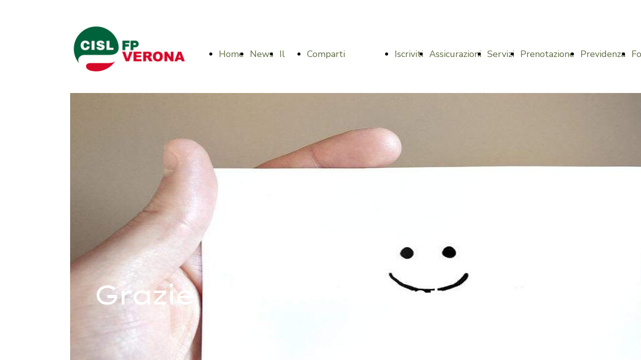

--- FILE ---
content_type: text/html; charset=UTF-8
request_url: https://www.cislfpverona.it/conferma-modulo
body_size: 4751
content:
<!doctype html><html lang="it"> <head><title>Cisl FP Verona - cislfpverona</title><meta name="description" content="Il sito della CISL FP di Verona il sindacato che tutela le lavoratrici ed i lavoratori del pubblico impiego e del terzo settore socio assistenziale: funzioni centrali, funzioni locali, sanità pubblica e privata, terzo settore. " /><meta charset="utf-8" /><link rel="preconnect" href="https://static.supersite.aruba.it" crossorigin><link rel="dns-prefetch" href="https://static.supersite.aruba.it/"><link rel="preconnect" href="https://files.supersite.aruba.it"><meta property="og:title" content="Cisl FP Verona - cislfpverona"/><meta property="og:description" content="Il sito della CISL FP di Verona il sindacato che tutela le lavoratrici ed i lavoratori del pubblico impiego e del terzo settore socio assistenziale: funzioni centrali, funzioni locali, sanità pubblica e privata, terzo settore. " /><meta name="fragment" content="!"/><meta property="og:site_name" content="cislfpverona"><meta property="og:url" content="https://www.cislfpverona.it/it/conferma-modulo"/> <meta name="twitter:title" content="Cisl FP Verona - cislfpverona"/> <meta name="twitter:description" content="Il sito della CISL FP di Verona il sindacato che tutela le lavoratrici ed i lavoratori del pubblico impiego e del terzo settore socio assistenziale: funzioni centrali, funzioni locali, sanità pubblica e privata, terzo settore. " /> <meta name="robots" content="all" /><meta name="revisit-after" content="10 days" /><meta name="viewport" content="width=1024" /><link rel="stylesheet" href="//editor.supersite.aruba.it/css/animations.css?v=444" /><style>.style_000000001{font-size:14px;font-family:Roboto; color:rgb(119,119,119);} .style_000000002{ font-size:16px; font-family:Roboto; color:rgb(255,255,255);} .style_000000003{ font-size:48px; font-family:Roboto; color:rgb(255,255,255);} .style_000000004{ font-size:16px; font-family:Roboto; color:rgb(33,33,33);} .style_000000006{ font-size:48px; font-family:Roboto; color:rgb(0,0,0);} .style_000000007{ font-size:14px; font-family:Roboto; color:rgb(255,255,255);} .style_000000005{ font-size:22px; font-family:Roboto; color:rgb(33,33,33);}</style><style>#mc5 a, #mc5 a:link, #mc5 a:active, #mc5 a:visited{ color: blue; text-decoration:none; transition: 0.2s all ease-in-out; -webkit-transition: 0.2s all ease-in-out; -moz-transition: 0.2s all ease-in-out; -ms-transition: 0.2s all ease-in-out; } #mc5 a:hover{ color: blue; text-decoration:none;}</style> <link id="fontstyle" href="/fontstyle.css?c=2361" rel="stylesheet" /><link href="https://fonts.googleapis.com/css?family=Nunito+Sans:n,b,i,bi%7COpen+Sans:n,b,i,bi%7CLexend+Mega:n,b,i,bi&display=swap" rel="stylesheet" /> <link href="/public/favicon.png" rel="icon" type="image/x-icon" /><link rel="canonical" href="https://www.cislfpverona.it/conferma-modulo"/><style>html{-webkit-text-size-adjust: 100%;}*{ margin:0;}#mc5 h1,#mc5 h2,#mc5 h3,#mc5 h4,#mc5 h5,#mc5 h6{font-weight: 400;}body, #website {font-size: 16px;overflow-x: hidden;overflow-y: hidden;overflow-y:auto;background: #FFFFFF;margin: 0;font-family:'Open Sans',sans-serif; position: absolute; top: 0px; left: 0px; width: 100%; height: 100%; -webkit-overflow-scrolling: touch;}div, span {max-height: 200000px;}.testoc{line-height: 1.2; vertical-align:top;}.testoc span > span > a, .testoc span > font > span > a {display:inline-block}body.flazioNoScroll{overflow: hidden !important;}body *::-webkit-scrollbar { width: 8px;}body *::-webkit-scrollbar-thumb { border-radius: 15px; background: rgba(153, 156, 161, 0.8);}body *::-webkit-scrollbar-track { border-radius: 5px; border: 1px solid rgba(255,255,255,0.1); background: rgba(0,0,0,0.1);} .yscrollbar { position: absolute; top: 0; right: 0; width: 10px; background: red; z-index:30000; -webkit-border-radius: 15px; -moz-border-radius: 15px; border-radius: 15px; /* Background */ background: rgba(0, 0, 0, 0.2); /* Border bottom light */ border-bottom: 1px solid rgba(255, 255, 255, 0.1); /* Inner top shadow */ -moz-box-shadow: inset 0 3px 5px rgba(0, 0, 0, 0.1); -webkit-box-shadow: inset 0 3px 5px rgba(0, 0, 0, 0.1); box-shadow: inset 0 3px 5px rgba(0, 0, 0, 0.1); } .yscroller { background: #bbd; position: relative; top: 0; left: 0; width:100%; height:70px; cursor: pointer; } .yscroller:hover { background: #bbd; position: relative; top: 0; left: 0; cursor: pointer; -webkit-border-radius: 15px; -moz-border-radius: 15px; border-radius: 15px; } .yscroller:active { background: #003399; position: relative; top: 0; left: 0; width:100%; height:70px; cursor: pointer; } body.overflow_recaptha{ height: auto !important; overflow: scroll !important;}div#mc5.popup:after { content: ""; position: fixed; display: block; background: rgba(0,0,0,0.6); width: 100%; height: 100%; top: 0px; left: 0px; z-index: 2000;} </style> <script src="https://static.supersite.aruba.it/cookieb/cb.js"></script> <script> let website_id = 505631; _sckFlazio = []; document.addEventListener("DOMContentLoaded", function() { let flaziocb = new FlazioCB(website_id, false, ''); }); </script> <script>window.requestUri = "/conferma-modulo?";window.pages_cache = 1;titoloSito = "cislfpverona";function queueCookieFun(fun, type) { if(typeof _sckFlazio !== "undefined") _sckFlazio.push({"script": fun, "type": type}); else{ fun(); } }</script><style type='text/css' id='aruba'> h1,h2,h3,h4,h5,h6 { margin: 0; line-height: 1.2em; padding-bottom: .4em; font-weight: 600; } </style><script type="application/ld+json">{ "@context": "http://schema.org", "@type": "WebSite", "name": "cislfpverona", "url": "http://www.cislfpverona.it"}</script> <link rel="preload" as="script" href="//static.supersite.aruba.it/js/jquery.js"><link rel="preload" as="script" href="//static.supersite.aruba.it/componenti/mainPushHF.js?version='225-196'"><script fetchpriority="high" src="//static.supersite.aruba.it/componenti/mainPushHF.js?version='225-196'"></script><script>window["flazioBasePath"] = "//static.supersite.aruba.it";window["custom_cookie_path"] = "https://static.supersite.aruba.it/cookieb";</script></head><body> <div id="website"> <link rel="stylesheet" href="//www.cislfpverona.it/customstyle.css"><script src="//flazio.org/componenti/js/jquery.js"></script><div id="aCC5" style="position:absolute; z-index:100; left: 50%; top: 0;"><div id="mc5" style="position:absolute; z-index:150; left: -500px; top: 0px;"><div data-type="element" style="z-index:1;position:absolute; top:0px;left:0px;width:100vw;height:186px"><div class="rettangolo" style="opacity:1;display:block; border-radius:0px;border-width:0px;border-color: #000000; background-color:#FFFFFF; width:100%; height:100%;"></div></div><div data-type="footer" style="z-index:2;position:absolute; top:1575px;left:0px;width:100vw;height:409px"><div class="rettangolo" style="opacity:1;display:block; border-radius:0px;border-width:0px;border-color: #000000; background-color:#056e00; width:100%; height:100%;"></div></div><div data-type="footer" style="z-index:3;position:absolute; top:1594px;left:471px;width:160px;height:60px"></div><div data-type="element" style="z-index:4;position:absolute; top:40px;left:257px;width:739px;height:136px"><div class="show-menu"> </div><ul style="font-size: 18px;font-family: Nunito Sans;display: flex;" class="nav menu"><li style="line-height:136px;margin-right: 0px;padding-right: 12px;"><a style="color: #5C6A41;" title="Home Page" href="/" >Home Page</a></li><li style="line-height:136px;margin-right: 0px;padding-right: 12px;"><a style="color: #5C6A41;" title="News" href="/blog" >News</a></li><li style="line-height:136px;margin-right: 0px;padding-right: 12px;"><a style="color: #5C6A41;" title="Il team" href="/il-team" >Il team</a></li><li style="line-height:136px;margin-right: 0px;padding-right: 12px;"><a style="color: #5C6A41;" title="Comparti" href="/comparti1-index" >Comparti</a><ul><li style="line-height:136px;margin-right: 0px;padding-right: 12px;"><a style="color: #5C6A41;" title="Comparti Funzione Pubblica" href="//www.cislfpverona.it/comparti1-index" >Comparti Funzione Pubblica</a></li><li style="line-height:136px;margin-right: 0px;padding-right: 12px;"><a style="color: #5C6A41;" title="Funzioni Centrali" href="//www.cislfpverona.it/comparti1-centrali" >Funzioni Centrali</a></li><li style="line-height:136px;margin-right: 0px;padding-right: 12px;"><a style="color: #5C6A41;" title="Funzioni Locali" href="//www.cislfpverona.it/comparti1-locali" >Funzioni Locali</a></li><li style="line-height:136px;margin-right: 0px;padding-right: 12px;"><a style="color: #5C6A41;" title="Enti privatizzati" href="//www.cislfpverona.it/comparti1-enti-privatizzati" >Enti privatizzati</a></li><li style="line-height:136px;margin-right: 0px;padding-right: 12px;"><a style="color: #5C6A41;" title="Sanita" href="//www.cislfpverona.it/comparti1-sanita" >Sanita</a></li><li style="line-height:136px;margin-right: 0px;padding-right: 12px;"><a style="color: #5C6A41;" title="TerzoSettore" href="//www.cislfpverona.it/comparti1-terzosettore" >TerzoSettore</a></li></ul></li><li style="line-height:136px;margin-right: 0px;padding-right: 12px;"><a style="color: #5C6A41;" title="Iscriviti" href="/iscriviti" >Iscriviti</a></li><li style="line-height:136px;margin-right: 0px;padding-right: 12px;"><a style="color: #5C6A41;" title="Assicurazioni" href="/assicurazioni" >Assicurazioni</a></li><li style="line-height:136px;margin-right: 0px;padding-right: 12px;"><a style="color: #5C6A41;" title="Servizi" href="/servizi-cisl" >Servizi</a></li><li style="line-height:136px;margin-right: 0px;padding-right: 12px;"><a style="color: #5C6A41;" title="Prenotazione NASPI" href="/services" >Prenotazione NASPI</a></li><li style="line-height:136px;margin-right: 0px;padding-right: 12px;"><a style="color: #5C6A41;" title="Previdenza" href="/previdenza" >Previdenza</a></li><li style="line-height:136px;margin-right: 0px;padding-right: 12px;"><a style="color: #5C6A41;" title="Formazione" href="/formazione" >Formazione</a><ul><li style="line-height:136px;margin-right: 0px;padding-right: 12px;"><a style="color: #5C6A41;" title="Crescere insieme" href="//www.cislfpverona.it/formazione1-index" >Crescere insieme</a></li><li style="line-height:136px;margin-right: 0px;padding-right: 12px;"><a style="color: #5C6A41;" title="Convenzioni formazione" href="//www.cislfpverona.it/formazione1-formazione" >Convenzioni formazione</a></li><li style="line-height:136px;margin-right: 0px;padding-right: 12px;"><a style="color: #5C6A41;" title="Catalogo Formativo FAD" href="//www.cislfpverona.it/formazione1-catalogo-formativo" >Catalogo Formativo FAD</a></li><li style="line-height:136px;margin-right: 0px;padding-right: 12px;"><a style="color: #5C6A41;" title="Formazione ECM" href="//www.cislfpverona.it/formazione1-formazione-ecm" >Formazione ECM</a></li></ul></li><li style="line-height:136px;margin-right: 0px;padding-right: 12px;"><a style="color: #5C6A41;" title="Corsi ECM" href="/formazione1-formazione-ecm" >Corsi ECM</a></li><li style="line-height:136px;margin-right: 0px;padding-right: 12px;"><a style="color: #5C6A41;" title="Convenzioni" href="/convenzioni" >Convenzioni</a></li><li style="line-height:136px;margin-right: 0px;padding-right: 12px;"><a style="color: #5C6A41;" title="Biblioteca digitale" href="/biblioteca-digitale" >Biblioteca digitale</a></li><li style="line-height:136px;margin-right: 0px;padding-right: 12px;"><a style="color: #5C6A41;" title="App" href="/app" >App</a></li><li style="line-height:136px;margin-right: 0px;padding-right: 12px;"><a style="color: #5C6A41;" title="Locandine" href="/locandine" >Locandine</a></li><li style="line-height:136px;margin-right: 0px;padding-right: 12px;"><a style="color: #5C6A41;" title="I video" href="/i-video" >I video</a></li><li style="line-height:136px;margin-right: 0px;padding-right: 12px;"><a style="color: #5C6A41;" title="Contatto" href="/contatto" >Contatto</a></li><li style="line-height:136px;margin-right: 0px;padding-right: 12px;"><a style="color: #5C6A41;" title="Coordinamento Donne" href="/coordinamento-donne1" >Coordinamento Donne</a></li><li style="line-height:136px;margin-right: 0px;padding-right: 12px;"><a style="color: #5C6A41;" title="Cinema&Lavoro" href="/cinemaelavoro" >Cinema&Lavoro</a></li><li style="line-height:136px;margin-right: 0px;padding-right: 12px;"><a style="color: #5C6A41;" title="Area Riservata" href="/" >Area Riservata</a><ul><li style="line-height:136px;margin-right: 0px;padding-right: 12px;"><a style="color: #5C6A41;" title="Operatori" href="//www.cislfpverona.it/riservato-index" >Operatori</a></li></ul></li></ul></div><div data-type="element" style="z-index:5;position:absolute; top:50px;left:2px;width:243px;height:96px"><a class="internal" href="/home"><img style="width:243px;height:96px" src="https://files.supersite.aruba.it/media/34673_7fce512db75aa0f5c4caceb2bfa0aa87633df84b.png/v1/w_243,h_0/b3a7bd39-b174-4b2f-a7ec-ebae6a2c5e83.png" alt="b3a7bd39-b174-4b2f-a7ec-ebae6a2c5e83" title="b3a7bd39-b174-4b2f-a7ec-ebae6a2c5e83" ></a></div><div data-type="footer" style="z-index:994;position:absolute; top:1675px;left:671px;width:262px;height:52px"><p style="line-height:1.72;text-align:start;letter-spacing:normal;font-weight:400;text-shadow:none;" class="style_1860074159059939644"><span style="line-height:1.72;text-align:start;letter-spacing:normal;font-weight:400;text-shadow:none;" class="style_1860074159059939644"><strong>DOVE SIAMO</strong></span></p></div><div data-type="footer" style="z-index:993;position:absolute; top:1680px;left:341px;width:262px;height:38px"><p style="line-height:1.72;text-align:start;letter-spacing:normal;font-weight:400;text-shadow:none;" class="style_1860074159059939644"><span style="line-height:1.72;text-align:start;letter-spacing:normal;font-weight:400;text-shadow:none;" class="style_1860074159059939644"><strong>CONTATTO</strong></span></p></div><div data-type="footer" style="z-index:992;position:absolute; top:1687px;left:52px;width:266px;height:36px"><p style="line-height:1.72;text-align:start;letter-spacing:normal;font-weight:400;text-shadow:none;" class="style_1860074159059939644"><span style="line-height:1.72;text-align:start;letter-spacing:normal;font-weight:400;text-shadow:none;" class="style_1860074159059939644"><strong>SOCIAL</strong></span></p></div><div data-type="footer" style="z-index:991;position:absolute; top:1708px;left:671px;width:326px;height:105px"><p class="style_1860074159059939644" style="line-height:1.72;text-align:left;letter-spacing:normal;font-weight:400;text-shadow:none;"><span style="line-height:1.72;text-align:left;letter-spacing:normal;font-weight:400;text-shadow:none;" class="style_1860074159059939644">Lungadige Galtarossa, 22/D, 37133 Verona VR - Telefono: 045 809 6996 - Fax: 045 809 6054</span></p></div><div data-type="footer" style="z-index:990;position:absolute; top:1713px;left:341px;width:262px;height:52px"><p style="text-align:left;" class="style_268639195978448832"><span style="text-align:left;" class="style_268639195978448832"><span style="text-align:left;line-height:1.67;letter-spacing:normal;font-weight:400;text-shadow:none;" class="style_2351687726192960688"></span><span style="text-align:left;line-height:1.67;letter-spacing:normal;font-weight:400;text-shadow:none;" class="style_1860074159059939644"><a class="style_1860074159059939644" href="mailto:fp.verona@cisl.it" style="line-height:1.72;text-align:left;letter-spacing:normal;font-weight:400;text-shadow:none;"><span style="line-height:1.72;text-align:left;letter-spacing:normal;font-weight:400;text-shadow:none;" class="style_1860074159059939644">fp.verona@cisl.it</span></a></span></span></p></div><div data-type="footer" style="z-index:11;position:absolute; top:1728px;left:47px;width:267px;height:59px"><br><span itemscope itemtype="http://schema.org/Organization"><link itemprop="url" href="https://www.cislfpverona.it"><a itemprop="sameAs" href="https://twitter.com/@cislfpverona">twitter</a><br><a itemprop="sameAs" href="https://www.facebook.com/pages/category/Labor-Union/CISL-Funzione-Pubblica-Verona-115231553358742/">facebook</a><br><a itemprop="sameAs" href="https://instagram.com/cislfunzionepubblicaverona/">instagram</a><br><a itemprop="sameAs" href="https://www.youtube.com/channel/UCs7uzZe25IwJBZN-IY5XI-A">youtube</a><br><a itemprop="sameAs" href="https://t.me/cislveronafp">telegram</a><br><a itemprop="sameAs" href="https://cislfunzionepubblicaverona.tumblr.com/">tumblr</a><br></span></div><div data-type="element" style="z-index:12;position:absolute; top:186px;left:0px;width:100vw;height:700px"><div class="rettangolo" style="opacity:1;display:block; border-radius:0px;border-width:0px;border-color: #000000; background-color:#FFFFFF; width:100%; height:100%;"></div></div><div data-type="element" style="z-index:13;position:absolute; top:186px;left:0px;width:100vw;height:700px"><img style="position:absolute; width:100vw;height:700px" src="https://files.supersite.aruba.it/media/34673_c49beaf3794f80a4ba3fbc3ed8770c76796e21f4.jpeg/v1/w_0,h_700/38250157-bfab-4371-88c8-88222efd5329.jpeg" alt="38250157-bfab-4371-88c8-88222efd5329.jpeg" title="38250157-bfab-4371-88c8-88222efd5329.jpeg" ></div><div data-type="footer" style="z-index:986;position:absolute; top:1854px;left:-88px;width:1175px;height:83px"><p class="style_268639195978448832" style="text-align:center;"><span class="style_1804467854876493672" style="font-weight:400;letter-spacing:normal;line-height:1.71;text-align:center;text-shadow:none;">© 2025 Cisl FP Verona</span><br><a href="cookie"><span class="style_1804467854876493672 style_1942740838025275512" style="font-weight:400;letter-spacing:normal;line-height:1.64;text-align:center;text-shadow:none;"><u>Cookie&nbsp;info</u></span></a><span class="style_1804467854876493672" style="font-weight:400;letter-spacing:normal;line-height:1.71;text-align:center;text-shadow:none;">&nbsp;-&nbsp; </span><a href="segnala-link"><span class="style_1804467854876493672 style_1942740838025275512" style="font-weight:400;letter-spacing:normal;line-height:1.64;text-align:center;text-shadow:none;"><u>Segnala link errato</u></span></a><span class="style_1804467854876493672" style="font-weight:400;letter-spacing:normal;line-height:1.71;text-align:center;text-shadow:none;">&nbsp;- </span><a href="trasparenza"><span class="style_1804467854876493672 style_1942740838025275512" style="font-weight:400;letter-spacing:normal;line-height:1.64;text-align:center;text-shadow:none;"><u>Trasparenza</u></span></a><span class="style_1804467854876493672" style="font-weight:400;letter-spacing:normal;line-height:1.71;text-align:center;text-shadow:none;"> -&nbsp; </span><a href="photocredits"><span class="style_1804467854876493672 style_1942740838025275512" style="font-weight:400;letter-spacing:normal;line-height:1.64;text-align:center;text-shadow:none;"><u>Photo Credits</u></span></a><span class="style_1804467854876493672" style="font-weight:400;letter-spacing:normal;line-height:1.71;text-align:center;text-shadow:none;">&nbsp;- </span><a href="https://drive.google.com/drive/folders/1K-yRANaqOaqGU_EPsvZ7_ZB9W0Vx2wTN?usp=sharing"><span class="style_1804467854876493672 style_1942740838025275512" style="font-weight:400;letter-spacing:normal;line-height:1.64;text-align:center;text-shadow:none;"><u>Comunicati Stampa</u></span></a></p></div><div data-type="footer" style="z-index:985;position:absolute; top:1932px;left:-88px;width:1175px;height:43px"><p class="style_268639195978448832" style="text-align:center;"><a href="privacy-policy"><span class="style_268639195978448832 style_1639370653597146936" style="font-weight:400;letter-spacing:normal;line-height:1.47;text-align:center;text-shadow:none;">Informativa sulla privacy</span></a></p></div><div data-type="element" style="z-index:984;position:absolute; top:555px;left:22px;width:952px;height:85px"><p class="style_1458081370455170904" style="font-weight:300;letter-spacing:-5px;line-height:1.1;text-align:center;text-shadow:none;"><span class="style_1768982549031" style="font-weight:300;letter-spacing:-5px;line-height:1.1;text-align:left;text-shadow:none;">Grazie per averci contattato</span></p></div><div data-type="element" style="z-index:983;position:absolute; top:928px;left:7px;width:980px;height:129px"><h2 style="text-align:center;"><span class="style_3504070182491181288" style="font-weight:300;letter-spacing:-4px;line-height:1.11;text-align:center;text-shadow:none;">Ti ringraziamo.&nbsp;</span></h2><h2 style="text-align:center;"><span class="style_3504070182491181288" style="font-weight:300;letter-spacing:-4px;line-height:1.11;text-align:center;text-shadow:none;">Il tuo messaggio è stato spedito</span></h2></div><div data-type="element" style="z-index:982;position:absolute; top:1064px;left:7px;width:985px;height:52px"><p class="style_1162691988080498760" style="font-weight:400;letter-spacing:normal;line-height:1.72;text-align:center;text-shadow:none;"><span class="style_1162691988080498760" style="font-weight:400;letter-spacing:normal;line-height:1.72;text-align:center;text-shadow:none;">Sarà nostra cura contattarti nel più breve tempo possibile</span></p></div><div data-type="element" style="z-index:19;position:absolute; top:1126px;left:347px;width:312px;height:54px"><div class="show-menu"> </div><ul style="font-size: 18px;font-family: Nunito Sans;" class="nav menu"><li style="line-height:54px;"><a style="color: #FFFFFF;" title="Continua la visita del nostro sito" href="/" >Continua la visita del nostro sito</a></li></ul></div><div data-type="element" style="z-index:20;position:absolute; top:1265px;left:0px;width:100vw;height:310px"><div class="rettangolo" style="opacity:1;display:block; border-radius:0px;border-width:0px;border-color: #000000; background-color:#BE1C1C; width:100%; height:100%;"></div></div><div data-type="element" style="z-index:21;position:absolute; top:1265px;left:0px;width:100vw;height:310px"><a class="internal" href="/home"><img style="width:100vw;height:310px" src="https://files.supersite.aruba.it/media/34673_a55689fcea50d033f09cd9b8ca368acae973e263.jpeg/v1/w_0,h_310/a6701574-7c73-41e8-95ea-8f8d9c81c726.jpeg" alt="a6701574-7c73-41e8-95ea-8f8d9c81c726.jpeg" title="a6701574-7c73-41e8-95ea-8f8d9c81c726.jpeg" ></a></div></div></div> </div> <div id="fb_pixel"></div> <script> function getCookie(cname) { var name = cname + "="; var ca = document.cookie.split(';'); for (var i = 0; i < ca.length; i++) { var c = ca[i]; while (c.charAt(0) == ' ') c = c.substring(1); if (c.indexOf(name) == 0) return c.substring(name.length, c.length); } return "";}; </script> </body></html>

--- FILE ---
content_type: text/css
request_url: https://www.cislfpverona.it/fontstyle.css?c=2361
body_size: 1836
content:
.style_1860074159059939644{		font-family:Nunito Sans;		font-size:18px;		color:rgb(228, 230, 223);}.style_1440062733897966600{		font-family:Nunito Sans;		font-size:18px;		color:rgb(255, 255, 255);}.style_2351687726192960688{		font-family:Nunito Sans;		font-size:18px;		color:rgb(0, 0, 0);}.style_268639195978448832{		font-family:Open Sans;		font-size:16px;		color:rgb(0, 0, 0);}.style_1639370653597146936{		font-family:Nunito Sans;		font-size:15px;		color:rgb(228, 230, 223);}.style_1804467854876493672{		font-family:Nunito Sans;		font-size:14px;		color:rgb(228, 230, 223);}.style_1942740838025275512{		font-family:Nunito Sans;		font-size:14px;		color:rgb(255, 255, 255);}.style_1162691988080498760{		font-family:Nunito Sans;		font-size:18px;		color:rgb(92, 106, 65);}.style_2888195195646762720{		font-family:Nunito Sans;		font-size:28px;		color:rgb(92, 106, 65);}.style_1458081370455170904{		font-family:Lexend Mega;		font-size:59.408px;		color:rgb(255, 255, 255);}.style_3504070182491181288{		font-family:Lexend Mega;		font-size:45.696px;		color:rgb(38, 56, 2);}.style_392375858332318920{		font-family:Nunito Sans;		font-size:18px;		color:rgb(88, 102, 62);}.style_2750559620743573608{		font-family:Lexend Mega;		font-size:30px;		color:rgb(38, 56, 2);}.style_2990140282225621200{		font-family:Nunito Sans;		font-size:18px;		color:rgb(247, 227, 227);}.style_491527956167035032{		font-family:Nunito Sans;		font-size:24px;		color:rgb(247, 227, 227);}.style_2134683546289470360{		font-family:Nunito Sans;		font-size:24px;		color:rgb(38, 56, 2);}.style_2446344199122642696{		font-family:Nunito Sans;		font-size:28px;		color:rgb(38, 56, 2);}.style_449648979347701392{		font-family:Nunito Sans;		font-size:30px;		color:rgb(38, 56, 2);}.style_2044497665557364496{		font-family:Nunito Sans;		font-size:17.561px;		color:rgb(92, 106, 65);}.style_2900939963325764808{		font-family:Nunito Sans;		font-size:17.561px;		color:rgb(38, 56, 2);}.style_1578465416712235320{		font-family:Nunito Sans;		font-size:17.561px;		color:rgb(88, 102, 62);}.style_1395815415367165464{		font-family:Nunito Sans;		font-size:20px;		color:rgb(247, 227, 227);}.style_1501854213513499536{		font-family:Lexend Mega;		font-size:45.696px;		color:rgb(255, 255, 255);}.style_3519506147490194856{		font-family:Lexend Mega;		font-size:36px;		color:rgb(255, 255, 255);}.style_1782663158814895656{		font-family:Nunito Sans;		font-size:18px;		color:rgb(38, 56, 2);}.style_2756060361465058008{		font-family:Lexend Mega;		font-size:35.152px;		color:rgb(38, 56, 2);}.style_3194405548089225360{		font-family:Nunito Sans;		font-size:16px;		color:rgb(228, 230, 223);}.style_3177610544934598368{		font-family:Nunito Sans;		font-size:16px;		color:rgb(255, 255, 255);}.style_3613027216037086032{		font-family:Lexend Mega;		font-size:27.032px;		color:rgb(38, 56, 2);}.style_1506222283908408576{		font-family:Nunito Sans;		font-size:36px;		color:rgb(0, 0, 0);}.style_3567162581230332000{		font-family:Nunito Sans;		font-size:20px;		color:rgb(228, 230, 223);}.style_1583487304995443016{		font-family:Nunito Sans;		font-size:24px;		color:rgb(0, 0, 0);}.style_1606936291821645024{		font-family:Nunito Sans;		font-size:24px;		color:rgb(92, 106, 65);}.style_2906200124784997992{		font-family:Lexend Mega;		font-size:16px;		color:rgb(255, 255, 255);}.style_3775443365714731872{		font-family:Nunito Sans;		font-size:18px;		color:rgb(192, 80, 77);}.style_270590235117437352{		font-family:Lexend Mega;		font-size:36px;		color:rgb(38, 56, 2);}.style_435939181785131352{		font-family:Lexend Mega;		font-size:36px;		color:rgb(31, 73, 125);}.style_1557466694249587176{		font-family:Lexend Mega;		font-size:20px;		color:rgb(38, 56, 2);}.style_3554207535271740984{		font-family:Lexend Mega;		font-size:59.408px;		color:rgb(38, 56, 2);}.style_2827415663451276696{		font-family:Nunito Sans;		font-size:18px;		color:rgb(89, 89, 89);}.style_3020894292283430094{		font-family:Nunito Sans;		font-size:16px;		color:rgb(247, 227, 227);}.style_2033744887114098697{		font-family:Lexend Mega;		font-size:27.032px;		color:rgb(255, 255, 255);}.style_3372716913609908963{		font-family:Nunito Sans;		font-size:18px;		color:rgb(63, 63, 63);}.style_1225996214973114508{		font-family:Nunito Sans;		font-size:18px;		color:rgb(68, 143, 68);}.style_3267899481706415182{		font-family:Nunito Sans;		font-size:18px;		color:rgb(127, 127, 127);}.style_2083261991739021600{		font-family:Nunito Sans;		font-size:24px;		color:rgb(228, 230, 223);}.style_3468583084830393990{		font-family:Nunito Sans;		font-size:28px;		color:rgb(247, 227, 227);}.style_3269252521289979420{		font-family:Lexend Mega;		font-size:16px;		color:rgb(38, 56, 2);}.style_916419907718196720{		font-family:Lexend Mega;		font-size:36px;		color:rgb(54, 96, 146);}.style_2996662024716902655{		font-family:Lexend Mega;		font-size:27.032px;		color:rgb(149, 55, 52);}.style_2892457505636939428{		font-family:Lexend Mega;		font-size:24px;		color:rgb(38, 56, 2);}.style_923405131853476888{		font-family:Nunito Sans;		font-size:18px;		color:rgb(73, 68, 41);}.style_1885765898936813349{		font-family:Nunito Sans;		font-size:18px;		color:rgb(149, 55, 52);}.style_1056719073773182719{		font-family:Nunito Sans;		font-size:16px;		color:rgb(92, 106, 65);}.style_420770821481783928{		font-family:Lexend Mega;		font-size:18px;		color:rgb(84, 85, 86);}.style_1563831153570930298{		font-family:Nunito Sans;		font-size:20px;		color:rgb(88, 102, 62);}.style_660431917475190624{		font-family:Lexend Mega;		font-size:47.992px;		color:rgb(255, 255, 255);}.style_3761664536293091929{		font-family:Lexend Mega;		font-size:24px;		color:rgb(255, 255, 255);}.style_1736460431443251739{		font-family:Nunito Sans;		font-size:30px;		color:rgb(228, 230, 223);}.style_1449561658861199662{		font-family:Nunito Sans;		font-size:16.3636px;		color:rgb(92, 106, 65);}.style_1777141667297427399{		font-family:Nunito Sans;		font-size:30px;		color:rgb(247, 227, 227);}.style_631261192763546612{		font-family:Nunito Sans;		font-size:36px;		color:rgb(38, 56, 2);}.style_3588017612980728654{		font-family:Nunito Sans;		font-size:17.561px;		color:rgb(247, 227, 227);}.style_170365152144686702{		font-family:Nunito Sans;		font-size:30px;		color:rgb(88, 102, 62);}.style_526596099820541977{		font-family:Nunito Sans;		font-size:24px;		color:rgb(88, 102, 62);}.style_781531222594392658{		font-family:Nunito Sans;		font-size:24px;		color:rgb(255, 255, 255);}.style_3377816407357323723{		font-family:Lexend Mega;		font-size:35.152px;		color:rgb(255, 255, 255);}.style_2025724762178080863{		font-family:Nunito Sans;		font-size:14px;		color:rgb(92, 106, 65);}.style_2893722941235332310{		font-family:Nunito Sans;		font-size:14px;		color:rgb(38, 56, 2);}.style_3627102450306899268{		font-family:Lexend Mega;		font-size:36px;		color:rgb(0, 0, 0);}.style_576129156072517884{		font-family:Nunito Sans;		font-size:30px;		color:rgb(0, 0, 0);}.style_2946246062465119776{		font-family:Nunito Sans;		font-size:18px;		color:rgb(201, 205, 192);}.style_1390332598691368308{		font-family:Nunito Sans;		font-size:20px;		color:rgb(92, 106, 65);}.style_2070962975336300705{		font-family:Nunito Sans;		font-size:20px;		color:rgb(38, 56, 2);}.style_3124910385811989060{		font-family:Nunito Sans;		font-size:36px;		color:rgb(228, 230, 223);}.style_469580376403341720{		font-family:Nunito Sans;		font-size:36px;		color:rgb(255, 255, 255);}.style_1036878824726940085{		font-family:Nunito Sans;		font-size:30px;		color:rgb(92, 106, 65);}.style_814411629259138515{		font-family:Nunito Sans;		font-size:14px;		color:rgb(88, 102, 62);}.style_1219539797240559080{		font-family:Nunito Sans;		font-size:28px;		color:rgb(88, 102, 62);}.style_2955834450537844684{		font-family:Nunito Sans;		font-size:36px;		color:rgb(92, 106, 65);}.style_1166034444699715496{		font-family:Nunito Sans;		font-size:47.992px;		color:rgb(88, 102, 62);}.style_2491736565781280974{		font-family:Nunito Sans;		font-size:47.992px;		color:rgb(38, 56, 2);}.style_662439219887825782{		font-family:Nunito Sans;		font-size:28px;		color:rgb(228, 230, 223);}.style_1683627581180109262{		font-family:Nunito Sans;		font-size:14px;		color:rgb(89, 89, 89);}.style_2220222075522878763{		font-family:Lexend Mega;		font-size:28px;		color:rgb(38, 56, 2);}.style_1788727934942903808{		font-family:Lexend Mega;		font-size:47.992px;		color:rgb(79, 97, 40);}.style_1896133693137608862{		font-family:Lexend Mega;		font-size:47.992px;		color:rgb(38, 56, 2);}.style_1653286622924818224{		font-family:Lexend Mega;		font-size:30px;		color:rgb(255, 255, 255);}.style_3232232035520781636{		font-family:Nunito Sans;		font-size:16px;		color:rgb(88, 102, 62);}.style_463090998954498957{		font-family:Nunito Sans;		font-size:24px;		color:rgb(255, 255, 0);}.style_62193971805810368{		font-family:Lexend Mega;		font-size:28px;		color:rgb(255, 255, 255);}.style_680762895622873648{		font-family:Nunito Sans;		font-size:17.561px;		color:rgb(228, 230, 223);}.style_3112728807063375034{		font-family:Nunito Sans;		font-size:36px;		color:rgb(88, 102, 62);}.style_1768594703867{		font-size:70px;		font-family:Nunito Sans;		color:rgb(213,25,92);}.style_1768594838684{		font-size:18px;		font-family:Nunito Sans;		color:rgb(213,25,92);}.style_1768594850105{		font-size:18px;		font-family:Nunito Sans;		color:rgb(138,21,73);}.style_1768802882970{		font-size:52px;		font-family:Lexend Mega;		color:rgb(255,255,255);}.style_1768803149446{		font-size:27px;		font-family:Lexend Mega;		color:rgb(38,56,2);}.style_1768803221197{		font-size:29px;		font-family:Lexend Mega;		color:rgb(38,56,2);}.style_1768803913062{		font-size:16px;		font-family:Nunito Sans;		color:rgb(92,106,65);}.style_1768804876523{		font-size:22px;		font-family:Lexend Mega;		color:rgb(38,56,2);}.style_1768975903562{		font-size:24px;		font-family:Open Sans, sans-serif;		color:rgb(0,0,0);}.style_1768975948749{		font-size:22px;		font-family:Nunito Sans;		color:rgb(0,0,0);}.style_1768981030090{		font-size:19px;		font-family:Nunito Sans;		color:rgb(247,227,227);}.style_1768981739461{		font-size:41px;		font-family:Lexend Mega;		color:rgb(38,56,2);}.style_1768982549031{		font-size:53px;		font-family:Lexend Mega;		color:rgb(255,255,255);}.style_1768982996129{		font-size:56px;		font-family:Lexend Mega;		color:rgb(255,255,255);}.style_1768984679667{		font-size:19px;		font-family:Nunito Sans;		color:rgb(38,56,2);}.style_1768985301587{		font-size:54px;		font-family:Lexend Mega;		color:rgb(255,255,255);}